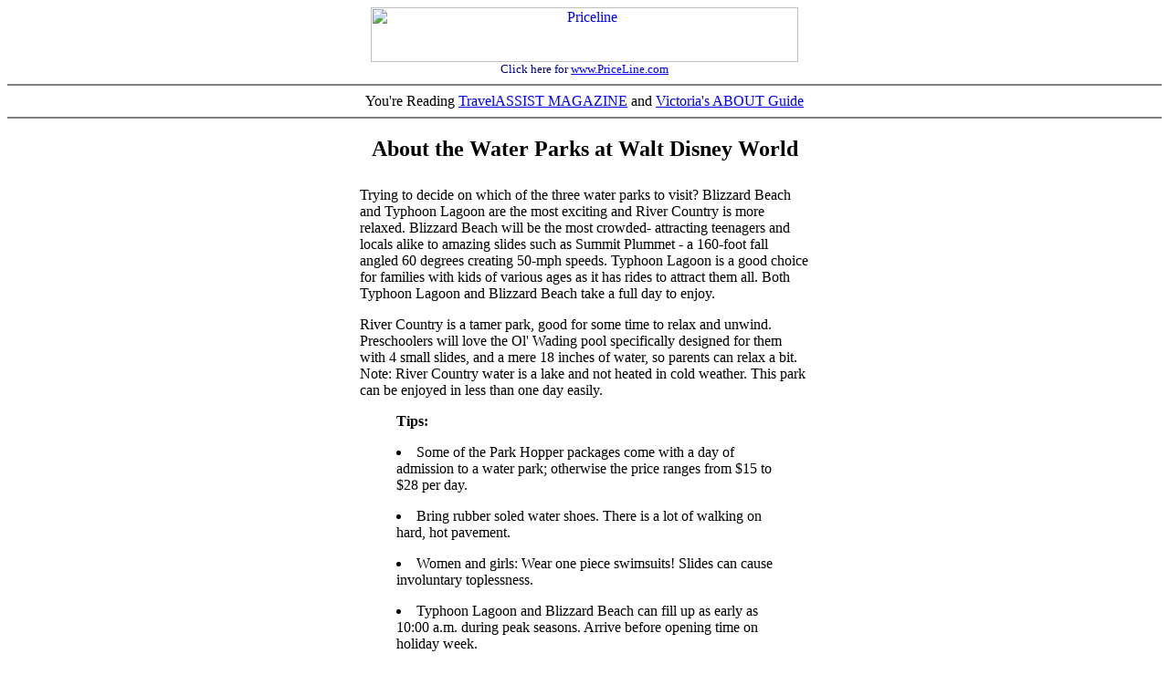

--- FILE ---
content_type: text/html
request_url: http://www.travelassist.com/mag/vic_94.html
body_size: 3535
content:
<HTML><HEAD><TITLE>About the Water Parks at Walt Disney World - TravelASSIST Magazine </TITLE> 

<META  name="description" content="">
<META  name="keywords" content="">

</HEAD><BODY BGCOLOR="FFFFFF">

<!-- Ad -->
<CENTER><a href="http://www.dpbolvw.net/click-104100-10395322" target="_top" >
<img src="http://www.tqlkg.com/image-104100-10395322" width="468" height="60" alt="Priceline" border="0"></a><BR>
<FONT SIZE="2" COLOR="Navy">Click here for <a href="http://www.dpbolvw.net/click-104100-10395322" target="_top" >www.PriceLine.com</A></FONT></CENTER>
<!-- Ad -->
<HR NOSHADE>
<CENTER>You're Reading <A HREF="mag_home.html">TravelASSIST MAGAZINE</A> and <a href="vic_about_index.html">Victoria's ABOUT Guide</a><BR></CENTER>
<HR NOSHADE><P>
<CENTER><H2>

About the Water Parks at Walt Disney World<P>

<table width="500" border="0" cellspacing="2" cellpadding="2" align="center">
<tr>
    <td>
	
Trying to decide on which of the three water parks to visit?  Blizzard Beach 
and Typhoon Lagoon are the most exciting and River Country is more relaxed.  
Blizzard Beach will be the most crowded- attracting teenagers and locals 
alike to amazing slides such as Summit Plummet - a 160-foot fall angled 60 
degrees creating 50-mph speeds.  Typhoon Lagoon is a good choice for families 
with kids of various ages as it has rides to attract them all.  Both Typhoon 
Lagoon and Blizzard Beach take a full day to enjoy.  <P>

River Country is a tamer park, good for some time to relax and unwind.  
Preschoolers will love the Ol' Wading pool specifically designed for them 
with 4 small slides, and a mere 18 inches of water, so parents can relax a 
bit.  Note:  River Country water is a lake and not heated in cold weather.  
This park can be enjoyed in less than one day easily.<P>
<BLOCKQUOTE>

<strong>Tips:</strong>

<P>
<LI> Some of the Park Hopper packages come with a day of admission to a water 
park; otherwise the price ranges from $15 to $28 per day.

<P>
<LI> Bring rubber soled water shoes.  There is a lot of walking on hard, hot 
pavement.

<P>
<LI> Women and girls: Wear one piece swimsuits!  Slides can cause involuntary 
toplessness.

<P>
<LI> Typhoon Lagoon and Blizzard Beach can fill up as early as 10:00 a.m. during 
peak seasons.  Arrive before opening time on holiday week.

<P>
<LI> Don't bring snorkels, rafts or other equipment; Disney only allows its own. 
 However, you can bring your own towels.  

</BLOCKQUOTE>
<P>
<strong>Disney World Water Parks TIP</strong>: Drop by any local store that sells camping gear and look for a polypro camp towel for use at the Disney water parks. Their weight is less than cotton and they will dry much faster. In spite of the small size which makes them easy to stash and carry, camp towels absorb vast amounts of water so you can dry more with less. 

</td>
</tr>
</table>

<CENTER>

<script type="text/javascript"><!--
google_ad_client = "pub-1725957599448688";
google_ad_width = 468;
google_ad_height = 60;
google_ad_format = "468x60_as";
google_ad_channel ="0796214844";
google_color_border = "CCCCCC";
google_color_bg = "FFFFFF";
google_color_link = "000000";
google_color_url = "666666";
google_color_text = "333333";
//--></script>
<script type="text/javascript"
  src="http://pagead2.googlesyndication.com/pagead/show_ads.js">
</script>


<P></CENTER><HR>
</center>
<font size="3">
<A HREF="../q_menu.html"><IMG SRC="ta_icon.gif"></IMG></A>
<A HREF="../help.html"><IMG SRC = "hlp_icon.gif"></IMG></A>Copyright ASSIST Information Services<P></font>
</BODY>
</HTML>

--- FILE ---
content_type: text/html; charset=utf-8
request_url: https://www.google.com/recaptcha/api2/aframe
body_size: 267
content:
<!DOCTYPE HTML><html><head><meta http-equiv="content-type" content="text/html; charset=UTF-8"></head><body><script nonce="SvFLcrnwYK_MXGOneAKDdA">/** Anti-fraud and anti-abuse applications only. See google.com/recaptcha */ try{var clients={'sodar':'https://pagead2.googlesyndication.com/pagead/sodar?'};window.addEventListener("message",function(a){try{if(a.source===window.parent){var b=JSON.parse(a.data);var c=clients[b['id']];if(c){var d=document.createElement('img');d.src=c+b['params']+'&rc='+(localStorage.getItem("rc::a")?sessionStorage.getItem("rc::b"):"");window.document.body.appendChild(d);sessionStorage.setItem("rc::e",parseInt(sessionStorage.getItem("rc::e")||0)+1);localStorage.setItem("rc::h",'1769506055978');}}}catch(b){}});window.parent.postMessage("_grecaptcha_ready", "*");}catch(b){}</script></body></html>